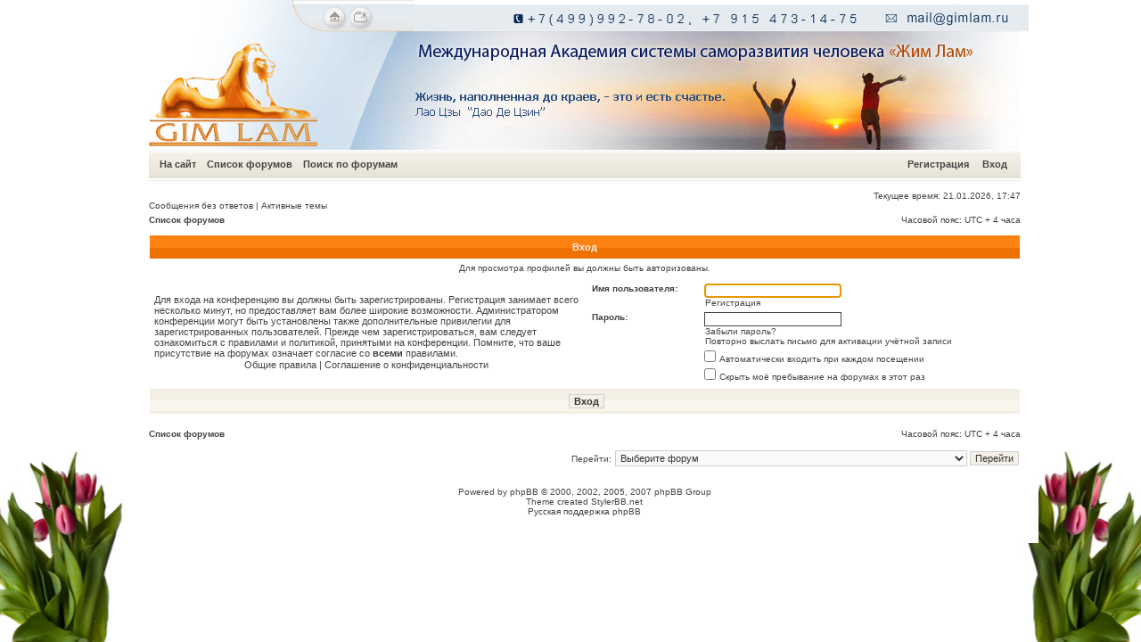

--- FILE ---
content_type: text/html; charset=UTF-8
request_url: https://www.gimlam.ru/forum/memberlist.php?mode=viewprofile&u=67
body_size: 5149
content:
<!DOCTYPE html PUBLIC "-//W3C//DTD XHTML 1.0 Transitional//EN" "http://www.w3.org/TR/xhtml1/DTD/xhtml1-transitional.dtd">
<html xmlns="http://www.w3.org/1999/xhtml" dir="ltr" lang="ru-ru" xml:lang="ru-ru">
<head>

<meta http-equiv="content-type" content="text/html; charset=UTF-8" />
<meta http-equiv="content-language" content="ru-ru" />
<meta http-equiv="content-style-type" content="text/css" />
<meta http-equiv="imagetoolbar" content="no" />
<meta name="resource-type" content="document" />
<meta name="distribution" content="global" />
<meta name="copyright" content="2000, 2002, 2005, 2007 phpBB Group" />
<meta name="keywords" content="" />
<meta name="description" content="" />
<meta http-equiv="X-UA-Compatible" content="IE=EmulateIE7; IE=EmulateIE9" />

<title>Жим Лам &bull; Вход</title>


<!--
   phpBB style name: xand
   Based on style:   subsilver2
   Original author:  Tom Beddard ( http://www.subBlue.com/ )
   Modified by:      StylerBB.net team ( http://stylerbb.net )

         NOTE: This page was generated by phpBB, the free open-source bulletin board package.
         The phpBB Group is not responsible for the content of this page and forum. For more       
		 information about phpBB please visit http://www.phpbb.com
-->


<link rel="stylesheet" href="./styles/xand/theme/stylesheet.css" type="text/css" />

<script type="text/javascript">
    // <![CDATA[
    
            if (!Array.prototype.indexOf)
            {
              Array.prototype.indexOf = function(elt /*, from*/)
              {
                var len = this.length;

                var from = Number(arguments[1]) || 0;
                from = (from < 0)
                     ? Math.ceil(from)
                     : Math.floor(from);
                if (from < 0)
                  from += len;

                for (; from < len; from++)
                {
                  if (from in this &&
                      this[from] === elt)
                    return from;
                }
                return -1;
              };
            }

            function gas_add_event(elm, evType, fn, useCapture)
            {
                if (elm.addEventListener) {
                    elm.addEventListener(evType, fn, useCapture);
                    return true;
                } else if (elm.attachEvent) {
                    var r = elm.attachEvent('on' + evType, fn);
                    return r;
                } else {
                    if (typeof elm['on' + evType] != 'function') {
                        elm['on' + evType] = fn;
                    } else {
                        elm['on' + evType] = function() {
                            var tmp = elm['on' + evType];
                            tmp()
                            fn();
                        }
                    }
                }
            }

            function gas_exchange()
            {
                var form = (typeof this.event != 'undefined' && typeof this.event.srcElement != 'undefined') ? this.event.srcElement : this;

                var ns = ['username', 'email', 'subject', 'message'];
                var al = ['f6970d8e661bf2', 'f6970d8e661c37', 'f6970d8e661c75', 'f6970d8e661cb2'];
                var elems = [];
                var a = form.getElementsByTagName('input');
                var b = form.getElementsByTagName('textarea');
                for (var i in a) elems.push(a[i]);
                for (var i in b) elems.push(b[i]);
                for (var j in elems) {
                    var idx = ns.indexOf(elems[j].name);
                    if (idx !== -1) {
                        //elems[j].name = al[i];
                        try {
                            var hf = document.createElement('<input type="hidden" name="' + al[idx] + '" />');
                        } catch(e) {
                            var hf = document.createElement('input');
                            hf.setAttribute('type', 'hidden');
                            hf.setAttribute('name', al[idx]);
                        }
                        hf.setAttribute('value', elems[j].value);
                        //console.log(hf.name + '=' + hf.value);
                        form.appendChild(hf);
                        elems[j].disabled = true;
                    }
                }

                return true;
            }

            function gas_init()
            {
                var fs = document.getElementsByTagName('form');
                for (var i in fs) {
                    gas_add_event(fs[i], 'submit', gas_exchange, false);
                }
            }

            gas_add_event( window, 'load', gas_init, false );
        
    // ]]>
</script>

<script type="text/javascript">
// <![CDATA[


function popup(url, width, height, name)
{
	if (!name)
	{
		name = '_popup';
	}

	window.open(url.replace(/&amp;/g, '&'), name, 'height=' + height + ',resizable=yes,scrollbars=yes,width=' + width);
	return false;
}

function jumpto()
{
	var page = prompt('Введите номер страницы, на которую хотите перейти:', '');
	var per_page = '';
	var base_url = '';

	if (page !== null && !isNaN(page) && page == Math.floor(page) && page > 0)
	{
		if (base_url.indexOf('?') == -1)
		{
			document.location.href = base_url + '?start=' + ((page - 1) * per_page);
		}
		else
		{
			document.location.href = base_url.replace(/&amp;/g, '&') + '&start=' + ((page - 1) * per_page);
		}
	}
}

/**
* Find a member
*/
function find_username(url)
{
	popup(url, 760, 570, '_usersearch');
	return false;
}

/**
* Mark/unmark checklist
* id = ID of parent container, name = name prefix, state = state [true/false]
*/
function marklist(id, name, state)
{
	var parent = document.getElementById(id);
	if (!parent)
	{
		eval('parent = document.' + id);
	}

	if (!parent)
	{
		return;
	}

	var rb = parent.getElementsByTagName('input');
	
	for (var r = 0; r < rb.length; r++)
	{
		if (rb[r].name.substr(0, name.length) == name)
		{
			rb[r].checked = state;
		}
	}
}



// ]]>
</script>
</head>
<body class="ltr"><div id="body-wrap" class="body-wrap"><div id="wrap-1" class="body-wrap"><div id="wrap-2" class="body-wrap"><div id="wrap-3" class="body-wrap"><div id="wrap-4" class="body-wrap">
<div id="content-wrap">

<a name="top"></a>

<div id="wrapheader">

	<div id="prelogo">
	<table width="987" cellspacing="0" cellpadding="0" style="border-collapse: collapse;">
	        <tbody><tr>
	          <td width="194" height="35" background="/pics/top1.gif" style="padding: 0;">&nbsp;</td>
	          <td width="103" valign="top" height="35" background="/pics/top2.gif" style="padding: 0;"><a href="startpage.html"><img width="29" hspace="1" height="29" border="0" src="/pics/topbut1.gif" alt="Сделать стартовой" title="Сделать стартовой" style="margin-top: 5px"></a><a href="favorites.html"><img width="29" hspace="1" height="29" border="0" src="/pics/topbut2.gif" alt="Добавить в Избранное" title="Добавить в Избранное" style="margin-top: 5px"></a></td>
	          <td width="690" height="35" background="/pics/top.gif" style="padding: 0;">&nbsp;</td>
	        </tr>
	      </tbody></table>
	</div>

	<div id="logodesc">
		<a href="/"><img src="./styles/xand/imageset/logo.jpg" width="224" height="133" alt="" title="" /></a> <!-- ./index.php?sid=93d4716773c477d9a7e73943bb2089f5 -->
	</div>


	<div id="menubar">
		<table width="100%" cellspacing="0">
		<tr>
			<td class="genmed">
				<!-- <a href="./faq.php?sid=93d4716773c477d9a7e73943bb2089f5">FAQ</a> -->
				<a href="/">На сайт</a> 
				&nbsp; &nbsp;<a href="./index.php?sid=93d4716773c477d9a7e73943bb2089f5">Список форумов</a>
				&nbsp; &nbsp;<a href="./search.php?sid=93d4716773c477d9a7e73943bb2089f5">Поиск по форумам</a>
					<!--  -->
					
			</td>
			<td class="genmed" align="right">
				 &nbsp; &nbsp;<a href="./ucp.php?mode=register&amp;sid=93d4716773c477d9a7e73943bb2089f5">Регистрация</a>
					&nbsp; &nbsp; <a href="./ucp.php?mode=login&amp;sid=93d4716773c477d9a7e73943bb2089f5">Вход</a>&nbsp;
			</td>
		</tr>
		</table>
	</div>
	<br />
	<div class="datebar">
		
		<span style="float: right;">Текущее время: 21.01.2026, 17:47</span>
	</div>

<br clear="all"/>
</div>

<div id="wrapcentre">

	
	<div class="searchbar">
		<span style="float: left;"><a href="./search.php?search_id=unanswered&amp;sid=93d4716773c477d9a7e73943bb2089f5">Сообщения без ответов</a> | <a href="./search.php?search_id=active_topics&amp;sid=93d4716773c477d9a7e73943bb2089f5">Активные темы</a></span>
		
	</div>
	

	<br style="clear: both;" />

	<table class="tablebg" width="100%" cellspacing="0" cellpadding="0" style="margin-top: 5px;">
	<tr>
		<td class="row4">
			<p class="breadcrumbs"><a href="./index.php?sid=93d4716773c477d9a7e73943bb2089f5">Список форумов</a></p>
			<p class="datetime">Часовой пояс: UTC + 4 часа </p>
		</td>
	</tr>
	</table>

	<br />

<form action="./ucp.php?mode=login&amp;sid=93d4716773c477d9a7e73943bb2089f5" method="post">

<table class="tablebg" width="100%" cellspacing="1">
<tr>
	
		<th colspan="2">Вход</th>
	
</tr>

	<tr>
		<td class="row3" colspan="2" align="center"><span class="gensmall">Для просмотра профилей вы должны быть авторизованы.</span></td>
	</tr>

<tr>
	<td class="row1" width="50%">
		<p class="genmed">Для входа на конференцию вы должны быть зарегистрированы. Регистрация занимает всего несколько минут, но предоставляет вам более широкие возможности. Администратором конференции могут быть установлены также дополнительные привилегии для зарегистрированных пользователей. Прежде чем зарегистрироваться, вам следует ознакомиться с правилами и политикой, принятыми на конференции. Помните, что ваше присутствие на форумах означает согласие со <strong>всеми</strong> правилами.</p>

		<p class="genmed" align="center">
			<a href="./ucp.php?mode=terms&amp;sid=93d4716773c477d9a7e73943bb2089f5">Общие правила</a> | <a href="./ucp.php?mode=privacy&amp;sid=93d4716773c477d9a7e73943bb2089f5">Соглашение о конфиденциальности</a>
		</p>
	</td>
	
	<td class="row2">
	
		<table align="center" cellspacing="1" cellpadding="4" style="width: 100%;">
		

		<tr>
			<td valign="top" ><b class="gensmall">Имя пользователя:</b></td>
			<td><input class="post" type="text" name="username" size="25" value="" tabindex="1" />
				
					<br /><a class="gensmall" href="./ucp.php?mode=register&amp;sid=93d4716773c477d9a7e73943bb2089f5">Регистрация</a>
				
			</td>
		</tr>
		<tr>
			<td valign="top" ><b class="gensmall">Пароль:</b></td>
			<td>
				<input class="post" type="password" name="password" size="25" tabindex="2" />
				<br /><a class="gensmall" href="./ucp.php?mode=sendpassword&amp;sid=93d4716773c477d9a7e73943bb2089f5">Забыли пароль?</a><br /><a class="gensmall" href="./ucp.php?mode=resend_act&amp;sid=93d4716773c477d9a7e73943bb2089f5">Повторно выслать письмо для активации учётной записи</a>
			</td>
		</tr>
		
			<tr>
				<td>&nbsp;</td>
				<td><input type="checkbox" class="radio" name="autologin" tabindex="3" /> <span class="gensmall">Автоматически входить при каждом посещении</span></td>
			</tr>
			
			<tr>
				<td>&nbsp;</td>
				<td><input type="checkbox" class="radio" name="viewonline" tabindex="4" /> <span class="gensmall">Скрыть моё пребывание на форумах в этот раз</span></td>
			</tr>
		
		</table>
	</td>
</tr>


<input type="hidden" name="redirect" value="./memberlist.php?mode=viewprofile&amp;u=67&amp;sid=93d4716773c477d9a7e73943bb2089f5" />

<tr>
	<td class="cat" colspan="2" align="center"><input type="hidden" name="sid" value="93d4716773c477d9a7e73943bb2089f5" />
<input type="submit" name="login" class="btnmain" value="Вход" tabindex="5" /></td>
</tr>
</table>



</form>

<br clear="all" />

<table class="tablebg" width="100%" cellspacing="0" cellpadding="0" style="margin-top: 5px;">
	<tr>
		<td class="row4">
			<p class="breadcrumbs"><a href="./index.php?sid=93d4716773c477d9a7e73943bb2089f5">Список форумов</a></p>
			<p class="datetime">Часовой пояс: UTC + 4 часа </p>
		</td>
	</tr>
	</table>

<br clear="all" />

<div align="right">
	<form method="post" name="jumpbox" action="./viewforum.php?sid=93d4716773c477d9a7e73943bb2089f5" onsubmit="if(document.jumpbox.f.value == -1){return false;}">

	<table cellspacing="0" cellpadding="0" border="0">
	<tr>
		<td nowrap="nowrap"><span class="gensmall">Перейти:</span>&nbsp;<select name="f" onchange="if(this.options[this.selectedIndex].value != -1){ document.forms['jumpbox'].submit() }">

		
			<option value="-1">Выберите форум</option>
		<option value="-1">------------------</option>
			<option value="1">Международная Академия системы саморазвития человека «Жим Лам»</option>
		
			<option value="2">&nbsp; &nbsp;Административный форум Академии</option>
		
			<option value="3">&nbsp; &nbsp;Оздоровление организма</option>
		
			<option value="5">&nbsp; &nbsp;Мероприятия академии</option>
		
			<option value="6">&nbsp; &nbsp;Общий форум</option>
		
			<option value="12">&nbsp; &nbsp;&nbsp; &nbsp;Конкурс!</option>
		
			<option value="7">&nbsp; &nbsp;Студенческий</option>
		
			<option value="10">&nbsp; &nbsp;Форум для Инструкторов</option>
		

		</select>&nbsp;<input class="btnlite" type="submit" value="Перейти" /></td>
	</tr>
	</table>

	</form>
</div>

<script type="text/javascript">
// <![CDATA[
	(function()
	{
		var elements = document.getElementsByName("username");
		for (var i = 0; i < elements.length; ++i)
		{
			if (elements[i].tagName.toLowerCase() == 'input')
			{
				elements[i].focus();
				break;
			}
		}
	})();
// ]]>
</script>

<img src="./cron.php?cron_type=tidy_cache&amp;sid=93d4716773c477d9a7e73943bb2089f5" width="1" height="1" alt="cron" />
</div>

<!--
	We request you retain the full copyright notice below including the link to www.phpbb.com.
	This not only gives respect to the large amount of time given freely by the developers
	but also helps build interest, traffic and use of phpBB3. If you (honestly) cannot retain
	the full copyright we ask you at least leave in place the "Powered by phpBB" line, with
	"phpBB" linked to www.phpbb.com. If you refuse to include even this then support on our
	forums may be affected.

	The phpBB Group : 2006
//-->

<div id="wrapfooter">
	
	<span class="copyright">Powered by <a href="http://www.phpbb.com/">phpBB</a> &copy; 2000, 2002, 2005, 2007 phpBB Group<br />
	Theme created <a href="http://www.stylerbb.net/">StylerBB.net</a>
	<br /><a href='http://www.phpbbguru.net/'>Русская поддержка phpBB</a></span>
</div>

</div>
</div></div></div></div></div></body>
</html>